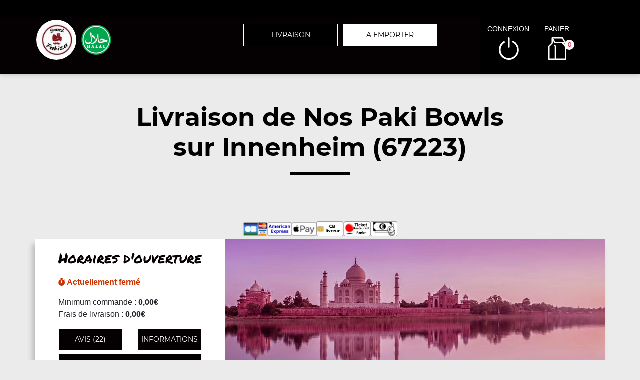

--- FILE ---
content_type: text/css; charset: UTF-8;charset=UTF-8
request_url: https://snackpakiza.fr/site_v3/css/style_carte_vit_dynamique.css?09062025105814
body_size: 184
content:
:root{
    --couleur_principale:#050102;
    --couleur_secondaire:#5d625c;
    --couleur_principale_bis:#050102;
    --couleur_secondaire_bis:#5d625c;
}

.rating.note-globale .star:nth-child(-n+1) .star-1, .rating.note-globale .star:nth-child(-n+2) .star-2,
.rating.note-globale .star:nth-child(-n+3) .star-3, .rating.note-globale .star:nth-child(-n+4) .star-4,
.rating.note-globale .star:nth-child(-n+5) .star-5, .rating.note-globale .star:nth-child(-n+5) .star-moy,
.rating.note-globale .star:nth-child(-n+1) .star-1:before, .rating.note-globale .star:nth-child(-n+2) .star-2:before,
.rating.note-globale .star:nth-child(-n+3) .star-3:before, .rating.note-globale .star:nth-child(-n+4) .star-4:before,
.rating.note-globale .star:nth-child(-n+5) .star-5:before, .rating.note-globale .star:nth-child(-n+5) .star-moy:before,
.rating.note-globale .star:nth-child(-n+1) .star-1:after,  .rating.note-globale .star:nth-child(-n+2) .star-2:after,
.rating.note-globale .star:nth-child(-n+3) .star-3:after,  .rating.note-globale .star:nth-child(-n+4) .star-4:after,
.rating.note-globale .star:nth-child(-n+5) .star-5:after, .rating.note-globale .star:nth-child(-n+5) .star-moy:after {
    border-bottom-color:#d9242e;
    margin-right:5px;
}
.rating.note-id-52942 .star:nth-child(-n+5) .star-moy, .rating.note-id-52942 .star:nth-child(-n+5) .star-moy:before, .rating.note-id-52942 .star:nth-child(-n+5) .star-moy:after {border-bottom-color:#d9242e; margin-right:5px;}
.rating.note-id-52818 .star:nth-child(-n+5) .star-moy, .rating.note-id-52818 .star:nth-child(-n+5) .star-moy:before, .rating.note-id-52818 .star:nth-child(-n+5) .star-moy:after {border-bottom-color:#d9242e; margin-right:5px;}
.rating.note-id-52484 .star:nth-child(-n+5) .star-moy, .rating.note-id-52484 .star:nth-child(-n+5) .star-moy:before, .rating.note-id-52484 .star:nth-child(-n+5) .star-moy:after {border-bottom-color:#d9242e; margin-right:5px;}
.rating.note-id-52372 .star:nth-child(-n+5) .star-moy, .rating.note-id-52372 .star:nth-child(-n+5) .star-moy:before, .rating.note-id-52372 .star:nth-child(-n+5) .star-moy:after {border-bottom-color:#d9242e; margin-right:5px;}
.rating.note-id-52006 .star:nth-child(-n+5) .star-moy, .rating.note-id-52006 .star:nth-child(-n+5) .star-moy:before, .rating.note-id-52006 .star:nth-child(-n+5) .star-moy:after {border-bottom-color:#d9242e; margin-right:5px;}
.rating.note-id-51885 .star:nth-child(-n+5) .star-moy, .rating.note-id-51885 .star:nth-child(-n+5) .star-moy:before, .rating.note-id-51885 .star:nth-child(-n+5) .star-moy:after {border-bottom-color:#d9242e; margin-right:5px;}
.rating.note-id-50798 .star:nth-child(-n+5) .star-moy, .rating.note-id-50798 .star:nth-child(-n+5) .star-moy:before, .rating.note-id-50798 .star:nth-child(-n+5) .star-moy:after {border-bottom-color:#d9242e; margin-right:5px;}
.rating.note-id-49702 .star:nth-child(-n+5) .star-moy, .rating.note-id-49702 .star:nth-child(-n+5) .star-moy:before, .rating.note-id-49702 .star:nth-child(-n+5) .star-moy:after {border-bottom-color:#d9242e; margin-right:5px;}
.rating.note-id-47673 .star:nth-child(-n+5) .star-moy, .rating.note-id-47673 .star:nth-child(-n+5) .star-moy:before, .rating.note-id-47673 .star:nth-child(-n+5) .star-moy:after {border-bottom-color:#d9242e; margin-right:5px;}
.rating.note-id-46519 .star:nth-child(-n+5) .star-moy, .rating.note-id-46519 .star:nth-child(-n+5) .star-moy:before, .rating.note-id-46519 .star:nth-child(-n+5) .star-moy:after {border-bottom-color:#d9242e; margin-right:5px;}
.rating.note-id-45504 .star:nth-child(-n+4) .star-moy, .rating.note-id-45504 .star:nth-child(-n+4) .star-moy:before, .rating.note-id-45504 .star:nth-child(-n+4) .star-moy:after {border-bottom-color:#d9242e; margin-right:5px;}
.rating.note-id-45502 .star:nth-child(-n+4) .star-moy, .rating.note-id-45502 .star:nth-child(-n+4) .star-moy:before, .rating.note-id-45502 .star:nth-child(-n+4) .star-moy:after {border-bottom-color:#d9242e; margin-right:5px;}
.rating.note-id-44479 .star:nth-child(-n+4) .star-moy, .rating.note-id-44479 .star:nth-child(-n+4) .star-moy:before, .rating.note-id-44479 .star:nth-child(-n+4) .star-moy:after {border-bottom-color:#d9242e; margin-right:5px;}
.rating.note-id-41671 .star:nth-child(-n+5) .star-moy, .rating.note-id-41671 .star:nth-child(-n+5) .star-moy:before, .rating.note-id-41671 .star:nth-child(-n+5) .star-moy:after {border-bottom-color:#d9242e; margin-right:5px;}
.rating.note-id-39580 .star:nth-child(-n+4) .star-moy, .rating.note-id-39580 .star:nth-child(-n+4) .star-moy:before, .rating.note-id-39580 .star:nth-child(-n+4) .star-moy:after {border-bottom-color:#d9242e; margin-right:5px;}
.rating.note-id-37857 .star:nth-child(-n+4) .star-moy, .rating.note-id-37857 .star:nth-child(-n+4) .star-moy:before, .rating.note-id-37857 .star:nth-child(-n+4) .star-moy:after {border-bottom-color:#d9242e; margin-right:5px;}
.rating.note-id-37506 .star:nth-child(-n+4) .star-moy, .rating.note-id-37506 .star:nth-child(-n+4) .star-moy:before, .rating.note-id-37506 .star:nth-child(-n+4) .star-moy:after {border-bottom-color:#d9242e; margin-right:5px;}
.rating.note-id-32324 .star:nth-child(-n+4) .star-moy, .rating.note-id-32324 .star:nth-child(-n+4) .star-moy:before, .rating.note-id-32324 .star:nth-child(-n+4) .star-moy:after {border-bottom-color:#d9242e; margin-right:5px;}
.rating.note-id-31356 .star:nth-child(-n+4) .star-moy, .rating.note-id-31356 .star:nth-child(-n+4) .star-moy:before, .rating.note-id-31356 .star:nth-child(-n+4) .star-moy:after {border-bottom-color:#d9242e; margin-right:5px;}
.rating.note-id-16875 .star:nth-child(-n+4) .star-moy, .rating.note-id-16875 .star:nth-child(-n+4) .star-moy:before, .rating.note-id-16875 .star:nth-child(-n+4) .star-moy:after {border-bottom-color:#d9242e; margin-right:5px;}
.rating.note-id-15075 .star:nth-child(-n+4) .star-moy, .rating.note-id-15075 .star:nth-child(-n+4) .star-moy:before, .rating.note-id-15075 .star:nth-child(-n+4) .star-moy:after {border-bottom-color:#d9242e; margin-right:5px;}
.rating.note-id-3897 .star:nth-child(-n+4) .star-moy, .rating.note-id-3897 .star:nth-child(-n+4) .star-moy:before, .rating.note-id-3897 .star:nth-child(-n+4) .star-moy:after {border-bottom-color:#d9242e; margin-right:5px;}

